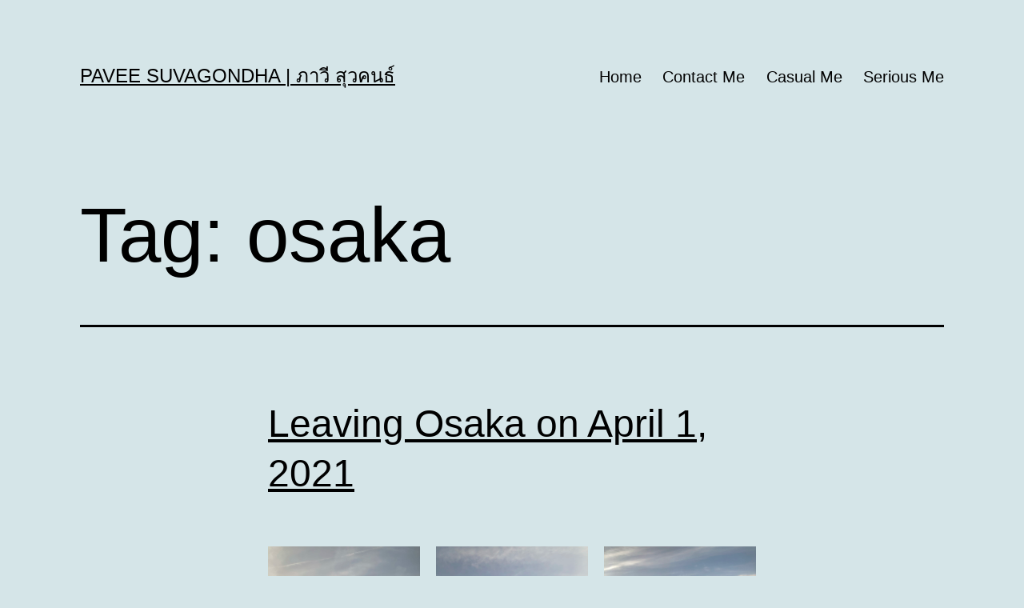

--- FILE ---
content_type: text/html; charset=UTF-8
request_url: http://www.pavee.com/tag/osaka/
body_size: 14281
content:
<!doctype html>
<html lang="en-US" >
<head>
	<meta charset="UTF-8" />
	<meta name="viewport" content="width=device-width, initial-scale=1.0" />
	<title>osaka &#8211; Pavee Suvagondha | ภาวี สุวคนธ์</title>
<meta name='robots' content='max-image-preview:large' />
<link rel='dns-prefetch' href='//www.pavee.com' />
<link rel="alternate" type="application/rss+xml" title="Pavee Suvagondha | ภาวี สุวคนธ์ &raquo; Feed" href="https://www.pavee.com/feed/" />
<link rel="alternate" type="application/rss+xml" title="Pavee Suvagondha | ภาวี สุวคนธ์ &raquo; Comments Feed" href="https://www.pavee.com/comments/feed/" />
<link rel="alternate" type="application/rss+xml" title="Pavee Suvagondha | ภาวี สุวคนธ์ &raquo; osaka Tag Feed" href="https://www.pavee.com/tag/osaka/feed/" />
<style id='wp-img-auto-sizes-contain-inline-css'>
img:is([sizes=auto i],[sizes^="auto," i]){contain-intrinsic-size:3000px 1500px}
/*# sourceURL=wp-img-auto-sizes-contain-inline-css */
</style>
<style id='wp-emoji-styles-inline-css'>

	img.wp-smiley, img.emoji {
		display: inline !important;
		border: none !important;
		box-shadow: none !important;
		height: 1em !important;
		width: 1em !important;
		margin: 0 0.07em !important;
		vertical-align: -0.1em !important;
		background: none !important;
		padding: 0 !important;
	}
/*# sourceURL=wp-emoji-styles-inline-css */
</style>
<style id='wp-block-library-inline-css'>
:root{--wp-block-synced-color:#7a00df;--wp-block-synced-color--rgb:122,0,223;--wp-bound-block-color:var(--wp-block-synced-color);--wp-editor-canvas-background:#ddd;--wp-admin-theme-color:#007cba;--wp-admin-theme-color--rgb:0,124,186;--wp-admin-theme-color-darker-10:#006ba1;--wp-admin-theme-color-darker-10--rgb:0,107,160.5;--wp-admin-theme-color-darker-20:#005a87;--wp-admin-theme-color-darker-20--rgb:0,90,135;--wp-admin-border-width-focus:2px}@media (min-resolution:192dpi){:root{--wp-admin-border-width-focus:1.5px}}.wp-element-button{cursor:pointer}:root .has-very-light-gray-background-color{background-color:#eee}:root .has-very-dark-gray-background-color{background-color:#313131}:root .has-very-light-gray-color{color:#eee}:root .has-very-dark-gray-color{color:#313131}:root .has-vivid-green-cyan-to-vivid-cyan-blue-gradient-background{background:linear-gradient(135deg,#00d084,#0693e3)}:root .has-purple-crush-gradient-background{background:linear-gradient(135deg,#34e2e4,#4721fb 50%,#ab1dfe)}:root .has-hazy-dawn-gradient-background{background:linear-gradient(135deg,#faaca8,#dad0ec)}:root .has-subdued-olive-gradient-background{background:linear-gradient(135deg,#fafae1,#67a671)}:root .has-atomic-cream-gradient-background{background:linear-gradient(135deg,#fdd79a,#004a59)}:root .has-nightshade-gradient-background{background:linear-gradient(135deg,#330968,#31cdcf)}:root .has-midnight-gradient-background{background:linear-gradient(135deg,#020381,#2874fc)}:root{--wp--preset--font-size--normal:16px;--wp--preset--font-size--huge:42px}.has-regular-font-size{font-size:1em}.has-larger-font-size{font-size:2.625em}.has-normal-font-size{font-size:var(--wp--preset--font-size--normal)}.has-huge-font-size{font-size:var(--wp--preset--font-size--huge)}.has-text-align-center{text-align:center}.has-text-align-left{text-align:left}.has-text-align-right{text-align:right}.has-fit-text{white-space:nowrap!important}#end-resizable-editor-section{display:none}.aligncenter{clear:both}.items-justified-left{justify-content:flex-start}.items-justified-center{justify-content:center}.items-justified-right{justify-content:flex-end}.items-justified-space-between{justify-content:space-between}.screen-reader-text{border:0;clip-path:inset(50%);height:1px;margin:-1px;overflow:hidden;padding:0;position:absolute;width:1px;word-wrap:normal!important}.screen-reader-text:focus{background-color:#ddd;clip-path:none;color:#444;display:block;font-size:1em;height:auto;left:5px;line-height:normal;padding:15px 23px 14px;text-decoration:none;top:5px;width:auto;z-index:100000}html :where(.has-border-color){border-style:solid}html :where([style*=border-top-color]){border-top-style:solid}html :where([style*=border-right-color]){border-right-style:solid}html :where([style*=border-bottom-color]){border-bottom-style:solid}html :where([style*=border-left-color]){border-left-style:solid}html :where([style*=border-width]){border-style:solid}html :where([style*=border-top-width]){border-top-style:solid}html :where([style*=border-right-width]){border-right-style:solid}html :where([style*=border-bottom-width]){border-bottom-style:solid}html :where([style*=border-left-width]){border-left-style:solid}html :where(img[class*=wp-image-]){height:auto;max-width:100%}:where(figure){margin:0 0 1em}html :where(.is-position-sticky){--wp-admin--admin-bar--position-offset:var(--wp-admin--admin-bar--height,0px)}@media screen and (max-width:600px){html :where(.is-position-sticky){--wp-admin--admin-bar--position-offset:0px}}

/*# sourceURL=wp-block-library-inline-css */
</style><style id='wp-block-gallery-inline-css'>
.blocks-gallery-grid:not(.has-nested-images),.wp-block-gallery:not(.has-nested-images){display:flex;flex-wrap:wrap;list-style-type:none;margin:0;padding:0}.blocks-gallery-grid:not(.has-nested-images) .blocks-gallery-image,.blocks-gallery-grid:not(.has-nested-images) .blocks-gallery-item,.wp-block-gallery:not(.has-nested-images) .blocks-gallery-image,.wp-block-gallery:not(.has-nested-images) .blocks-gallery-item{display:flex;flex-direction:column;flex-grow:1;justify-content:center;margin:0 1em 1em 0;position:relative;width:calc(50% - 1em)}.blocks-gallery-grid:not(.has-nested-images) .blocks-gallery-image:nth-of-type(2n),.blocks-gallery-grid:not(.has-nested-images) .blocks-gallery-item:nth-of-type(2n),.wp-block-gallery:not(.has-nested-images) .blocks-gallery-image:nth-of-type(2n),.wp-block-gallery:not(.has-nested-images) .blocks-gallery-item:nth-of-type(2n){margin-right:0}.blocks-gallery-grid:not(.has-nested-images) .blocks-gallery-image figure,.blocks-gallery-grid:not(.has-nested-images) .blocks-gallery-item figure,.wp-block-gallery:not(.has-nested-images) .blocks-gallery-image figure,.wp-block-gallery:not(.has-nested-images) .blocks-gallery-item figure{align-items:flex-end;display:flex;height:100%;justify-content:flex-start;margin:0}.blocks-gallery-grid:not(.has-nested-images) .blocks-gallery-image img,.blocks-gallery-grid:not(.has-nested-images) .blocks-gallery-item img,.wp-block-gallery:not(.has-nested-images) .blocks-gallery-image img,.wp-block-gallery:not(.has-nested-images) .blocks-gallery-item img{display:block;height:auto;max-width:100%;width:auto}.blocks-gallery-grid:not(.has-nested-images) .blocks-gallery-image figcaption,.blocks-gallery-grid:not(.has-nested-images) .blocks-gallery-item figcaption,.wp-block-gallery:not(.has-nested-images) .blocks-gallery-image figcaption,.wp-block-gallery:not(.has-nested-images) .blocks-gallery-item figcaption{background:linear-gradient(0deg,#000000b3,#0000004d 70%,#0000);bottom:0;box-sizing:border-box;color:#fff;font-size:.8em;margin:0;max-height:100%;overflow:auto;padding:3em .77em .7em;position:absolute;text-align:center;width:100%;z-index:2}.blocks-gallery-grid:not(.has-nested-images) .blocks-gallery-image figcaption img,.blocks-gallery-grid:not(.has-nested-images) .blocks-gallery-item figcaption img,.wp-block-gallery:not(.has-nested-images) .blocks-gallery-image figcaption img,.wp-block-gallery:not(.has-nested-images) .blocks-gallery-item figcaption img{display:inline}.blocks-gallery-grid:not(.has-nested-images) figcaption,.wp-block-gallery:not(.has-nested-images) figcaption{flex-grow:1}.blocks-gallery-grid:not(.has-nested-images).is-cropped .blocks-gallery-image a,.blocks-gallery-grid:not(.has-nested-images).is-cropped .blocks-gallery-image img,.blocks-gallery-grid:not(.has-nested-images).is-cropped .blocks-gallery-item a,.blocks-gallery-grid:not(.has-nested-images).is-cropped .blocks-gallery-item img,.wp-block-gallery:not(.has-nested-images).is-cropped .blocks-gallery-image a,.wp-block-gallery:not(.has-nested-images).is-cropped .blocks-gallery-image img,.wp-block-gallery:not(.has-nested-images).is-cropped .blocks-gallery-item a,.wp-block-gallery:not(.has-nested-images).is-cropped .blocks-gallery-item img{flex:1;height:100%;object-fit:cover;width:100%}.blocks-gallery-grid:not(.has-nested-images).columns-1 .blocks-gallery-image,.blocks-gallery-grid:not(.has-nested-images).columns-1 .blocks-gallery-item,.wp-block-gallery:not(.has-nested-images).columns-1 .blocks-gallery-image,.wp-block-gallery:not(.has-nested-images).columns-1 .blocks-gallery-item{margin-right:0;width:100%}@media (min-width:600px){.blocks-gallery-grid:not(.has-nested-images).columns-3 .blocks-gallery-image,.blocks-gallery-grid:not(.has-nested-images).columns-3 .blocks-gallery-item,.wp-block-gallery:not(.has-nested-images).columns-3 .blocks-gallery-image,.wp-block-gallery:not(.has-nested-images).columns-3 .blocks-gallery-item{margin-right:1em;width:calc(33.33333% - .66667em)}.blocks-gallery-grid:not(.has-nested-images).columns-4 .blocks-gallery-image,.blocks-gallery-grid:not(.has-nested-images).columns-4 .blocks-gallery-item,.wp-block-gallery:not(.has-nested-images).columns-4 .blocks-gallery-image,.wp-block-gallery:not(.has-nested-images).columns-4 .blocks-gallery-item{margin-right:1em;width:calc(25% - .75em)}.blocks-gallery-grid:not(.has-nested-images).columns-5 .blocks-gallery-image,.blocks-gallery-grid:not(.has-nested-images).columns-5 .blocks-gallery-item,.wp-block-gallery:not(.has-nested-images).columns-5 .blocks-gallery-image,.wp-block-gallery:not(.has-nested-images).columns-5 .blocks-gallery-item{margin-right:1em;width:calc(20% - .8em)}.blocks-gallery-grid:not(.has-nested-images).columns-6 .blocks-gallery-image,.blocks-gallery-grid:not(.has-nested-images).columns-6 .blocks-gallery-item,.wp-block-gallery:not(.has-nested-images).columns-6 .blocks-gallery-image,.wp-block-gallery:not(.has-nested-images).columns-6 .blocks-gallery-item{margin-right:1em;width:calc(16.66667% - .83333em)}.blocks-gallery-grid:not(.has-nested-images).columns-7 .blocks-gallery-image,.blocks-gallery-grid:not(.has-nested-images).columns-7 .blocks-gallery-item,.wp-block-gallery:not(.has-nested-images).columns-7 .blocks-gallery-image,.wp-block-gallery:not(.has-nested-images).columns-7 .blocks-gallery-item{margin-right:1em;width:calc(14.28571% - .85714em)}.blocks-gallery-grid:not(.has-nested-images).columns-8 .blocks-gallery-image,.blocks-gallery-grid:not(.has-nested-images).columns-8 .blocks-gallery-item,.wp-block-gallery:not(.has-nested-images).columns-8 .blocks-gallery-image,.wp-block-gallery:not(.has-nested-images).columns-8 .blocks-gallery-item{margin-right:1em;width:calc(12.5% - .875em)}.blocks-gallery-grid:not(.has-nested-images).columns-1 .blocks-gallery-image:nth-of-type(1n),.blocks-gallery-grid:not(.has-nested-images).columns-1 .blocks-gallery-item:nth-of-type(1n),.blocks-gallery-grid:not(.has-nested-images).columns-2 .blocks-gallery-image:nth-of-type(2n),.blocks-gallery-grid:not(.has-nested-images).columns-2 .blocks-gallery-item:nth-of-type(2n),.blocks-gallery-grid:not(.has-nested-images).columns-3 .blocks-gallery-image:nth-of-type(3n),.blocks-gallery-grid:not(.has-nested-images).columns-3 .blocks-gallery-item:nth-of-type(3n),.blocks-gallery-grid:not(.has-nested-images).columns-4 .blocks-gallery-image:nth-of-type(4n),.blocks-gallery-grid:not(.has-nested-images).columns-4 .blocks-gallery-item:nth-of-type(4n),.blocks-gallery-grid:not(.has-nested-images).columns-5 .blocks-gallery-image:nth-of-type(5n),.blocks-gallery-grid:not(.has-nested-images).columns-5 .blocks-gallery-item:nth-of-type(5n),.blocks-gallery-grid:not(.has-nested-images).columns-6 .blocks-gallery-image:nth-of-type(6n),.blocks-gallery-grid:not(.has-nested-images).columns-6 .blocks-gallery-item:nth-of-type(6n),.blocks-gallery-grid:not(.has-nested-images).columns-7 .blocks-gallery-image:nth-of-type(7n),.blocks-gallery-grid:not(.has-nested-images).columns-7 .blocks-gallery-item:nth-of-type(7n),.blocks-gallery-grid:not(.has-nested-images).columns-8 .blocks-gallery-image:nth-of-type(8n),.blocks-gallery-grid:not(.has-nested-images).columns-8 .blocks-gallery-item:nth-of-type(8n),.wp-block-gallery:not(.has-nested-images).columns-1 .blocks-gallery-image:nth-of-type(1n),.wp-block-gallery:not(.has-nested-images).columns-1 .blocks-gallery-item:nth-of-type(1n),.wp-block-gallery:not(.has-nested-images).columns-2 .blocks-gallery-image:nth-of-type(2n),.wp-block-gallery:not(.has-nested-images).columns-2 .blocks-gallery-item:nth-of-type(2n),.wp-block-gallery:not(.has-nested-images).columns-3 .blocks-gallery-image:nth-of-type(3n),.wp-block-gallery:not(.has-nested-images).columns-3 .blocks-gallery-item:nth-of-type(3n),.wp-block-gallery:not(.has-nested-images).columns-4 .blocks-gallery-image:nth-of-type(4n),.wp-block-gallery:not(.has-nested-images).columns-4 .blocks-gallery-item:nth-of-type(4n),.wp-block-gallery:not(.has-nested-images).columns-5 .blocks-gallery-image:nth-of-type(5n),.wp-block-gallery:not(.has-nested-images).columns-5 .blocks-gallery-item:nth-of-type(5n),.wp-block-gallery:not(.has-nested-images).columns-6 .blocks-gallery-image:nth-of-type(6n),.wp-block-gallery:not(.has-nested-images).columns-6 .blocks-gallery-item:nth-of-type(6n),.wp-block-gallery:not(.has-nested-images).columns-7 .blocks-gallery-image:nth-of-type(7n),.wp-block-gallery:not(.has-nested-images).columns-7 .blocks-gallery-item:nth-of-type(7n),.wp-block-gallery:not(.has-nested-images).columns-8 .blocks-gallery-image:nth-of-type(8n),.wp-block-gallery:not(.has-nested-images).columns-8 .blocks-gallery-item:nth-of-type(8n){margin-right:0}}.blocks-gallery-grid:not(.has-nested-images) .blocks-gallery-image:last-child,.blocks-gallery-grid:not(.has-nested-images) .blocks-gallery-item:last-child,.wp-block-gallery:not(.has-nested-images) .blocks-gallery-image:last-child,.wp-block-gallery:not(.has-nested-images) .blocks-gallery-item:last-child{margin-right:0}.blocks-gallery-grid:not(.has-nested-images).alignleft,.blocks-gallery-grid:not(.has-nested-images).alignright,.wp-block-gallery:not(.has-nested-images).alignleft,.wp-block-gallery:not(.has-nested-images).alignright{max-width:420px;width:100%}.blocks-gallery-grid:not(.has-nested-images).aligncenter .blocks-gallery-item figure,.wp-block-gallery:not(.has-nested-images).aligncenter .blocks-gallery-item figure{justify-content:center}.wp-block-gallery:not(.is-cropped) .blocks-gallery-item{align-self:flex-start}figure.wp-block-gallery.has-nested-images{align-items:normal}.wp-block-gallery.has-nested-images figure.wp-block-image:not(#individual-image){margin:0;width:calc(50% - var(--wp--style--unstable-gallery-gap, 16px)/2)}.wp-block-gallery.has-nested-images figure.wp-block-image{box-sizing:border-box;display:flex;flex-direction:column;flex-grow:1;justify-content:center;max-width:100%;position:relative}.wp-block-gallery.has-nested-images figure.wp-block-image>a,.wp-block-gallery.has-nested-images figure.wp-block-image>div{flex-direction:column;flex-grow:1;margin:0}.wp-block-gallery.has-nested-images figure.wp-block-image img{display:block;height:auto;max-width:100%!important;width:auto}.wp-block-gallery.has-nested-images figure.wp-block-image figcaption,.wp-block-gallery.has-nested-images figure.wp-block-image:has(figcaption):before{bottom:0;left:0;max-height:100%;position:absolute;right:0}.wp-block-gallery.has-nested-images figure.wp-block-image:has(figcaption):before{backdrop-filter:blur(3px);content:"";height:100%;-webkit-mask-image:linear-gradient(0deg,#000 20%,#0000);mask-image:linear-gradient(0deg,#000 20%,#0000);max-height:40%;pointer-events:none}.wp-block-gallery.has-nested-images figure.wp-block-image figcaption{box-sizing:border-box;color:#fff;font-size:13px;margin:0;overflow:auto;padding:1em;text-align:center;text-shadow:0 0 1.5px #000}.wp-block-gallery.has-nested-images figure.wp-block-image figcaption::-webkit-scrollbar{height:12px;width:12px}.wp-block-gallery.has-nested-images figure.wp-block-image figcaption::-webkit-scrollbar-track{background-color:initial}.wp-block-gallery.has-nested-images figure.wp-block-image figcaption::-webkit-scrollbar-thumb{background-clip:padding-box;background-color:initial;border:3px solid #0000;border-radius:8px}.wp-block-gallery.has-nested-images figure.wp-block-image figcaption:focus-within::-webkit-scrollbar-thumb,.wp-block-gallery.has-nested-images figure.wp-block-image figcaption:focus::-webkit-scrollbar-thumb,.wp-block-gallery.has-nested-images figure.wp-block-image figcaption:hover::-webkit-scrollbar-thumb{background-color:#fffc}.wp-block-gallery.has-nested-images figure.wp-block-image figcaption{scrollbar-color:#0000 #0000;scrollbar-gutter:stable both-edges;scrollbar-width:thin}.wp-block-gallery.has-nested-images figure.wp-block-image figcaption:focus,.wp-block-gallery.has-nested-images figure.wp-block-image figcaption:focus-within,.wp-block-gallery.has-nested-images figure.wp-block-image figcaption:hover{scrollbar-color:#fffc #0000}.wp-block-gallery.has-nested-images figure.wp-block-image figcaption{will-change:transform}@media (hover:none){.wp-block-gallery.has-nested-images figure.wp-block-image figcaption{scrollbar-color:#fffc #0000}}.wp-block-gallery.has-nested-images figure.wp-block-image figcaption{background:linear-gradient(0deg,#0006,#0000)}.wp-block-gallery.has-nested-images figure.wp-block-image figcaption img{display:inline}.wp-block-gallery.has-nested-images figure.wp-block-image figcaption a{color:inherit}.wp-block-gallery.has-nested-images figure.wp-block-image.has-custom-border img{box-sizing:border-box}.wp-block-gallery.has-nested-images figure.wp-block-image.has-custom-border>a,.wp-block-gallery.has-nested-images figure.wp-block-image.has-custom-border>div,.wp-block-gallery.has-nested-images figure.wp-block-image.is-style-rounded>a,.wp-block-gallery.has-nested-images figure.wp-block-image.is-style-rounded>div{flex:1 1 auto}.wp-block-gallery.has-nested-images figure.wp-block-image.has-custom-border figcaption,.wp-block-gallery.has-nested-images figure.wp-block-image.is-style-rounded figcaption{background:none;color:inherit;flex:initial;margin:0;padding:10px 10px 9px;position:relative;text-shadow:none}.wp-block-gallery.has-nested-images figure.wp-block-image.has-custom-border:before,.wp-block-gallery.has-nested-images figure.wp-block-image.is-style-rounded:before{content:none}.wp-block-gallery.has-nested-images figcaption{flex-basis:100%;flex-grow:1;text-align:center}.wp-block-gallery.has-nested-images:not(.is-cropped) figure.wp-block-image:not(#individual-image){margin-bottom:auto;margin-top:0}.wp-block-gallery.has-nested-images.is-cropped figure.wp-block-image:not(#individual-image){align-self:inherit}.wp-block-gallery.has-nested-images.is-cropped figure.wp-block-image:not(#individual-image)>a,.wp-block-gallery.has-nested-images.is-cropped figure.wp-block-image:not(#individual-image)>div:not(.components-drop-zone){display:flex}.wp-block-gallery.has-nested-images.is-cropped figure.wp-block-image:not(#individual-image) a,.wp-block-gallery.has-nested-images.is-cropped figure.wp-block-image:not(#individual-image) img{flex:1 0 0%;height:100%;object-fit:cover;width:100%}.wp-block-gallery.has-nested-images.columns-1 figure.wp-block-image:not(#individual-image){width:100%}@media (min-width:600px){.wp-block-gallery.has-nested-images.columns-3 figure.wp-block-image:not(#individual-image){width:calc(33.33333% - var(--wp--style--unstable-gallery-gap, 16px)*.66667)}.wp-block-gallery.has-nested-images.columns-4 figure.wp-block-image:not(#individual-image){width:calc(25% - var(--wp--style--unstable-gallery-gap, 16px)*.75)}.wp-block-gallery.has-nested-images.columns-5 figure.wp-block-image:not(#individual-image){width:calc(20% - var(--wp--style--unstable-gallery-gap, 16px)*.8)}.wp-block-gallery.has-nested-images.columns-6 figure.wp-block-image:not(#individual-image){width:calc(16.66667% - var(--wp--style--unstable-gallery-gap, 16px)*.83333)}.wp-block-gallery.has-nested-images.columns-7 figure.wp-block-image:not(#individual-image){width:calc(14.28571% - var(--wp--style--unstable-gallery-gap, 16px)*.85714)}.wp-block-gallery.has-nested-images.columns-8 figure.wp-block-image:not(#individual-image){width:calc(12.5% - var(--wp--style--unstable-gallery-gap, 16px)*.875)}.wp-block-gallery.has-nested-images.columns-default figure.wp-block-image:not(#individual-image){width:calc(33.33% - var(--wp--style--unstable-gallery-gap, 16px)*.66667)}.wp-block-gallery.has-nested-images.columns-default figure.wp-block-image:not(#individual-image):first-child:nth-last-child(2),.wp-block-gallery.has-nested-images.columns-default figure.wp-block-image:not(#individual-image):first-child:nth-last-child(2)~figure.wp-block-image:not(#individual-image){width:calc(50% - var(--wp--style--unstable-gallery-gap, 16px)*.5)}.wp-block-gallery.has-nested-images.columns-default figure.wp-block-image:not(#individual-image):first-child:last-child{width:100%}}.wp-block-gallery.has-nested-images.alignleft,.wp-block-gallery.has-nested-images.alignright{max-width:420px;width:100%}.wp-block-gallery.has-nested-images.aligncenter{justify-content:center}
/*# sourceURL=http://www.pavee.com/wp/wp-includes/blocks/gallery/style.min.css */
</style>
<style id='wp-block-gallery-theme-inline-css'>
.blocks-gallery-caption{color:#555;font-size:13px;text-align:center}.is-dark-theme .blocks-gallery-caption{color:#ffffffa6}
/*# sourceURL=http://www.pavee.com/wp/wp-includes/blocks/gallery/theme.min.css */
</style>
<style id='wp-block-paragraph-inline-css'>
.is-small-text{font-size:.875em}.is-regular-text{font-size:1em}.is-large-text{font-size:2.25em}.is-larger-text{font-size:3em}.has-drop-cap:not(:focus):first-letter{float:left;font-size:8.4em;font-style:normal;font-weight:100;line-height:.68;margin:.05em .1em 0 0;text-transform:uppercase}body.rtl .has-drop-cap:not(:focus):first-letter{float:none;margin-left:.1em}p.has-drop-cap.has-background{overflow:hidden}:root :where(p.has-background){padding:1.25em 2.375em}:where(p.has-text-color:not(.has-link-color)) a{color:inherit}p.has-text-align-left[style*="writing-mode:vertical-lr"],p.has-text-align-right[style*="writing-mode:vertical-rl"]{rotate:180deg}
/*# sourceURL=http://www.pavee.com/wp/wp-includes/blocks/paragraph/style.min.css */
</style>
<style id='global-styles-inline-css'>
:root{--wp--preset--aspect-ratio--square: 1;--wp--preset--aspect-ratio--4-3: 4/3;--wp--preset--aspect-ratio--3-4: 3/4;--wp--preset--aspect-ratio--3-2: 3/2;--wp--preset--aspect-ratio--2-3: 2/3;--wp--preset--aspect-ratio--16-9: 16/9;--wp--preset--aspect-ratio--9-16: 9/16;--wp--preset--color--black: #000000;--wp--preset--color--cyan-bluish-gray: #abb8c3;--wp--preset--color--white: #FFFFFF;--wp--preset--color--pale-pink: #f78da7;--wp--preset--color--vivid-red: #cf2e2e;--wp--preset--color--luminous-vivid-orange: #ff6900;--wp--preset--color--luminous-vivid-amber: #fcb900;--wp--preset--color--light-green-cyan: #7bdcb5;--wp--preset--color--vivid-green-cyan: #00d084;--wp--preset--color--pale-cyan-blue: #8ed1fc;--wp--preset--color--vivid-cyan-blue: #0693e3;--wp--preset--color--vivid-purple: #9b51e0;--wp--preset--color--dark-gray: #28303D;--wp--preset--color--gray: #39414D;--wp--preset--color--green: #D1E4DD;--wp--preset--color--blue: #D1DFE4;--wp--preset--color--purple: #D1D1E4;--wp--preset--color--red: #E4D1D1;--wp--preset--color--orange: #E4DAD1;--wp--preset--color--yellow: #EEEADD;--wp--preset--gradient--vivid-cyan-blue-to-vivid-purple: linear-gradient(135deg,rgb(6,147,227) 0%,rgb(155,81,224) 100%);--wp--preset--gradient--light-green-cyan-to-vivid-green-cyan: linear-gradient(135deg,rgb(122,220,180) 0%,rgb(0,208,130) 100%);--wp--preset--gradient--luminous-vivid-amber-to-luminous-vivid-orange: linear-gradient(135deg,rgb(252,185,0) 0%,rgb(255,105,0) 100%);--wp--preset--gradient--luminous-vivid-orange-to-vivid-red: linear-gradient(135deg,rgb(255,105,0) 0%,rgb(207,46,46) 100%);--wp--preset--gradient--very-light-gray-to-cyan-bluish-gray: linear-gradient(135deg,rgb(238,238,238) 0%,rgb(169,184,195) 100%);--wp--preset--gradient--cool-to-warm-spectrum: linear-gradient(135deg,rgb(74,234,220) 0%,rgb(151,120,209) 20%,rgb(207,42,186) 40%,rgb(238,44,130) 60%,rgb(251,105,98) 80%,rgb(254,248,76) 100%);--wp--preset--gradient--blush-light-purple: linear-gradient(135deg,rgb(255,206,236) 0%,rgb(152,150,240) 100%);--wp--preset--gradient--blush-bordeaux: linear-gradient(135deg,rgb(254,205,165) 0%,rgb(254,45,45) 50%,rgb(107,0,62) 100%);--wp--preset--gradient--luminous-dusk: linear-gradient(135deg,rgb(255,203,112) 0%,rgb(199,81,192) 50%,rgb(65,88,208) 100%);--wp--preset--gradient--pale-ocean: linear-gradient(135deg,rgb(255,245,203) 0%,rgb(182,227,212) 50%,rgb(51,167,181) 100%);--wp--preset--gradient--electric-grass: linear-gradient(135deg,rgb(202,248,128) 0%,rgb(113,206,126) 100%);--wp--preset--gradient--midnight: linear-gradient(135deg,rgb(2,3,129) 0%,rgb(40,116,252) 100%);--wp--preset--gradient--purple-to-yellow: linear-gradient(160deg, #D1D1E4 0%, #EEEADD 100%);--wp--preset--gradient--yellow-to-purple: linear-gradient(160deg, #EEEADD 0%, #D1D1E4 100%);--wp--preset--gradient--green-to-yellow: linear-gradient(160deg, #D1E4DD 0%, #EEEADD 100%);--wp--preset--gradient--yellow-to-green: linear-gradient(160deg, #EEEADD 0%, #D1E4DD 100%);--wp--preset--gradient--red-to-yellow: linear-gradient(160deg, #E4D1D1 0%, #EEEADD 100%);--wp--preset--gradient--yellow-to-red: linear-gradient(160deg, #EEEADD 0%, #E4D1D1 100%);--wp--preset--gradient--purple-to-red: linear-gradient(160deg, #D1D1E4 0%, #E4D1D1 100%);--wp--preset--gradient--red-to-purple: linear-gradient(160deg, #E4D1D1 0%, #D1D1E4 100%);--wp--preset--font-size--small: 18px;--wp--preset--font-size--medium: 20px;--wp--preset--font-size--large: 24px;--wp--preset--font-size--x-large: 42px;--wp--preset--font-size--extra-small: 16px;--wp--preset--font-size--normal: 20px;--wp--preset--font-size--extra-large: 40px;--wp--preset--font-size--huge: 96px;--wp--preset--font-size--gigantic: 144px;--wp--preset--spacing--20: 0.44rem;--wp--preset--spacing--30: 0.67rem;--wp--preset--spacing--40: 1rem;--wp--preset--spacing--50: 1.5rem;--wp--preset--spacing--60: 2.25rem;--wp--preset--spacing--70: 3.38rem;--wp--preset--spacing--80: 5.06rem;--wp--preset--shadow--natural: 6px 6px 9px rgba(0, 0, 0, 0.2);--wp--preset--shadow--deep: 12px 12px 50px rgba(0, 0, 0, 0.4);--wp--preset--shadow--sharp: 6px 6px 0px rgba(0, 0, 0, 0.2);--wp--preset--shadow--outlined: 6px 6px 0px -3px rgb(255, 255, 255), 6px 6px rgb(0, 0, 0);--wp--preset--shadow--crisp: 6px 6px 0px rgb(0, 0, 0);}:where(.is-layout-flex){gap: 0.5em;}:where(.is-layout-grid){gap: 0.5em;}body .is-layout-flex{display: flex;}.is-layout-flex{flex-wrap: wrap;align-items: center;}.is-layout-flex > :is(*, div){margin: 0;}body .is-layout-grid{display: grid;}.is-layout-grid > :is(*, div){margin: 0;}:where(.wp-block-columns.is-layout-flex){gap: 2em;}:where(.wp-block-columns.is-layout-grid){gap: 2em;}:where(.wp-block-post-template.is-layout-flex){gap: 1.25em;}:where(.wp-block-post-template.is-layout-grid){gap: 1.25em;}.has-black-color{color: var(--wp--preset--color--black) !important;}.has-cyan-bluish-gray-color{color: var(--wp--preset--color--cyan-bluish-gray) !important;}.has-white-color{color: var(--wp--preset--color--white) !important;}.has-pale-pink-color{color: var(--wp--preset--color--pale-pink) !important;}.has-vivid-red-color{color: var(--wp--preset--color--vivid-red) !important;}.has-luminous-vivid-orange-color{color: var(--wp--preset--color--luminous-vivid-orange) !important;}.has-luminous-vivid-amber-color{color: var(--wp--preset--color--luminous-vivid-amber) !important;}.has-light-green-cyan-color{color: var(--wp--preset--color--light-green-cyan) !important;}.has-vivid-green-cyan-color{color: var(--wp--preset--color--vivid-green-cyan) !important;}.has-pale-cyan-blue-color{color: var(--wp--preset--color--pale-cyan-blue) !important;}.has-vivid-cyan-blue-color{color: var(--wp--preset--color--vivid-cyan-blue) !important;}.has-vivid-purple-color{color: var(--wp--preset--color--vivid-purple) !important;}.has-black-background-color{background-color: var(--wp--preset--color--black) !important;}.has-cyan-bluish-gray-background-color{background-color: var(--wp--preset--color--cyan-bluish-gray) !important;}.has-white-background-color{background-color: var(--wp--preset--color--white) !important;}.has-pale-pink-background-color{background-color: var(--wp--preset--color--pale-pink) !important;}.has-vivid-red-background-color{background-color: var(--wp--preset--color--vivid-red) !important;}.has-luminous-vivid-orange-background-color{background-color: var(--wp--preset--color--luminous-vivid-orange) !important;}.has-luminous-vivid-amber-background-color{background-color: var(--wp--preset--color--luminous-vivid-amber) !important;}.has-light-green-cyan-background-color{background-color: var(--wp--preset--color--light-green-cyan) !important;}.has-vivid-green-cyan-background-color{background-color: var(--wp--preset--color--vivid-green-cyan) !important;}.has-pale-cyan-blue-background-color{background-color: var(--wp--preset--color--pale-cyan-blue) !important;}.has-vivid-cyan-blue-background-color{background-color: var(--wp--preset--color--vivid-cyan-blue) !important;}.has-vivid-purple-background-color{background-color: var(--wp--preset--color--vivid-purple) !important;}.has-black-border-color{border-color: var(--wp--preset--color--black) !important;}.has-cyan-bluish-gray-border-color{border-color: var(--wp--preset--color--cyan-bluish-gray) !important;}.has-white-border-color{border-color: var(--wp--preset--color--white) !important;}.has-pale-pink-border-color{border-color: var(--wp--preset--color--pale-pink) !important;}.has-vivid-red-border-color{border-color: var(--wp--preset--color--vivid-red) !important;}.has-luminous-vivid-orange-border-color{border-color: var(--wp--preset--color--luminous-vivid-orange) !important;}.has-luminous-vivid-amber-border-color{border-color: var(--wp--preset--color--luminous-vivid-amber) !important;}.has-light-green-cyan-border-color{border-color: var(--wp--preset--color--light-green-cyan) !important;}.has-vivid-green-cyan-border-color{border-color: var(--wp--preset--color--vivid-green-cyan) !important;}.has-pale-cyan-blue-border-color{border-color: var(--wp--preset--color--pale-cyan-blue) !important;}.has-vivid-cyan-blue-border-color{border-color: var(--wp--preset--color--vivid-cyan-blue) !important;}.has-vivid-purple-border-color{border-color: var(--wp--preset--color--vivid-purple) !important;}.has-vivid-cyan-blue-to-vivid-purple-gradient-background{background: var(--wp--preset--gradient--vivid-cyan-blue-to-vivid-purple) !important;}.has-light-green-cyan-to-vivid-green-cyan-gradient-background{background: var(--wp--preset--gradient--light-green-cyan-to-vivid-green-cyan) !important;}.has-luminous-vivid-amber-to-luminous-vivid-orange-gradient-background{background: var(--wp--preset--gradient--luminous-vivid-amber-to-luminous-vivid-orange) !important;}.has-luminous-vivid-orange-to-vivid-red-gradient-background{background: var(--wp--preset--gradient--luminous-vivid-orange-to-vivid-red) !important;}.has-very-light-gray-to-cyan-bluish-gray-gradient-background{background: var(--wp--preset--gradient--very-light-gray-to-cyan-bluish-gray) !important;}.has-cool-to-warm-spectrum-gradient-background{background: var(--wp--preset--gradient--cool-to-warm-spectrum) !important;}.has-blush-light-purple-gradient-background{background: var(--wp--preset--gradient--blush-light-purple) !important;}.has-blush-bordeaux-gradient-background{background: var(--wp--preset--gradient--blush-bordeaux) !important;}.has-luminous-dusk-gradient-background{background: var(--wp--preset--gradient--luminous-dusk) !important;}.has-pale-ocean-gradient-background{background: var(--wp--preset--gradient--pale-ocean) !important;}.has-electric-grass-gradient-background{background: var(--wp--preset--gradient--electric-grass) !important;}.has-midnight-gradient-background{background: var(--wp--preset--gradient--midnight) !important;}.has-small-font-size{font-size: var(--wp--preset--font-size--small) !important;}.has-medium-font-size{font-size: var(--wp--preset--font-size--medium) !important;}.has-large-font-size{font-size: var(--wp--preset--font-size--large) !important;}.has-x-large-font-size{font-size: var(--wp--preset--font-size--x-large) !important;}
/*# sourceURL=global-styles-inline-css */
</style>
<style id='core-block-supports-inline-css'>
.wp-block-gallery.wp-block-gallery-1{--wp--style--unstable-gallery-gap:var( --wp--style--gallery-gap-default, var( --gallery-block--gutter-size, var( --wp--style--block-gap, 0.5em ) ) );gap:var( --wp--style--gallery-gap-default, var( --gallery-block--gutter-size, var( --wp--style--block-gap, 0.5em ) ) );}.wp-block-gallery.wp-block-gallery-2{--wp--style--unstable-gallery-gap:var( --wp--style--gallery-gap-default, var( --gallery-block--gutter-size, var( --wp--style--block-gap, 0.5em ) ) );gap:var( --wp--style--gallery-gap-default, var( --gallery-block--gutter-size, var( --wp--style--block-gap, 0.5em ) ) );}.wp-block-gallery.wp-block-gallery-3{--wp--style--unstable-gallery-gap:var( --wp--style--gallery-gap-default, var( --gallery-block--gutter-size, var( --wp--style--block-gap, 0.5em ) ) );gap:var( --wp--style--gallery-gap-default, var( --gallery-block--gutter-size, var( --wp--style--block-gap, 0.5em ) ) );}
/*# sourceURL=core-block-supports-inline-css */
</style>

<style id='classic-theme-styles-inline-css'>
/*! This file is auto-generated */
.wp-block-button__link{color:#fff;background-color:#32373c;border-radius:9999px;box-shadow:none;text-decoration:none;padding:calc(.667em + 2px) calc(1.333em + 2px);font-size:1.125em}.wp-block-file__button{background:#32373c;color:#fff;text-decoration:none}
/*# sourceURL=/wp-includes/css/classic-themes.min.css */
</style>
<link rel='stylesheet' id='twenty-twenty-one-custom-color-overrides-css' href='http://www.pavee.com/wp/wp-content/themes/twentytwentyone/assets/css/custom-color-overrides.css?ver=2.7' media='all' />
<style id='twenty-twenty-one-custom-color-overrides-inline-css'>
:root .editor-styles-wrapper{--global--color-background: #d5e5e8;--global--color-primary: #000;--global--color-secondary: #000;--button--color-background: #000;--button--color-text-hover: #000;}
/*# sourceURL=twenty-twenty-one-custom-color-overrides-inline-css */
</style>
<link rel='stylesheet' id='twenty-twenty-one-style-css' href='http://www.pavee.com/wp/wp-content/themes/twentytwentyone/style.css?ver=2.7' media='all' />
<style id='twenty-twenty-one-style-inline-css'>
:root{--global--color-background: #d5e5e8;--global--color-primary: #000;--global--color-secondary: #000;--button--color-background: #000;--button--color-text-hover: #000;}
/*# sourceURL=twenty-twenty-one-style-inline-css */
</style>
<link rel='stylesheet' id='twenty-twenty-one-print-style-css' href='http://www.pavee.com/wp/wp-content/themes/twentytwentyone/assets/css/print.css?ver=2.7' media='print' />
<script id="twenty-twenty-one-ie11-polyfills-js-after">
( Element.prototype.matches && Element.prototype.closest && window.NodeList && NodeList.prototype.forEach ) || document.write( '<script src="http://www.pavee.com/wp/wp-content/themes/twentytwentyone/assets/js/polyfills.js?ver=2.7"></scr' + 'ipt>' );
//# sourceURL=twenty-twenty-one-ie11-polyfills-js-after
</script>
<script src="http://www.pavee.com/wp/wp-content/themes/twentytwentyone/assets/js/primary-navigation.js?ver=2.7" id="twenty-twenty-one-primary-navigation-script-js" defer data-wp-strategy="defer"></script>
<link rel="https://api.w.org/" href="https://www.pavee.com/wp-json/" /><link rel="alternate" title="JSON" type="application/json" href="https://www.pavee.com/wp-json/wp/v2/tags/26" /><link rel="EditURI" type="application/rsd+xml" title="RSD" href="http://www.pavee.com/wp/xmlrpc.php?rsd" />
<meta name="generator" content="WordPress 6.9" />
<style id="custom-background-css">
body.custom-background { background-color: #d5e5e8; }
</style>
	<link rel="icon" href="http://www.pavee.com/wp/wp-content/uploads/2020/08/image-150x150.jpg" sizes="32x32" />
<link rel="icon" href="http://www.pavee.com/wp/wp-content/uploads/2020/08/image-680x680.jpg" sizes="192x192" />
<link rel="apple-touch-icon" href="http://www.pavee.com/wp/wp-content/uploads/2020/08/image-680x680.jpg" />
<meta name="msapplication-TileImage" content="http://www.pavee.com/wp/wp-content/uploads/2020/08/image-680x680.jpg" />
</head>

<body class="archive tag tag-osaka tag-26 custom-background wp-embed-responsive wp-theme-twentytwentyone is-light-theme has-background-white no-js hfeed has-main-navigation">
<div id="page" class="site">
	<a class="skip-link screen-reader-text" href="#content">
		Skip to content	</a>

	
<header id="masthead" class="site-header has-title-and-tagline has-menu">

	

<div class="site-branding">

	
						<p class="site-title"><a href="https://www.pavee.com/" rel="home">Pavee Suvagondha | ภาวี สุวคนธ์</a></p>
			
	</div><!-- .site-branding -->
	
	<nav id="site-navigation" class="primary-navigation" aria-label="Primary menu">
		<div class="menu-button-container">
			<button id="primary-mobile-menu" class="button" aria-controls="primary-menu-list" aria-expanded="false">
				<span class="dropdown-icon open">Menu					<svg class="svg-icon" width="24" height="24" aria-hidden="true" role="img" focusable="false" viewBox="0 0 24 24" fill="none" xmlns="http://www.w3.org/2000/svg"><path fill-rule="evenodd" clip-rule="evenodd" d="M4.5 6H19.5V7.5H4.5V6ZM4.5 12H19.5V13.5H4.5V12ZM19.5 18H4.5V19.5H19.5V18Z" fill="currentColor"/></svg>				</span>
				<span class="dropdown-icon close">Close					<svg class="svg-icon" width="24" height="24" aria-hidden="true" role="img" focusable="false" viewBox="0 0 24 24" fill="none" xmlns="http://www.w3.org/2000/svg"><path fill-rule="evenodd" clip-rule="evenodd" d="M12 10.9394L5.53033 4.46973L4.46967 5.53039L10.9393 12.0001L4.46967 18.4697L5.53033 19.5304L12 13.0607L18.4697 19.5304L19.5303 18.4697L13.0607 12.0001L19.5303 5.53039L18.4697 4.46973L12 10.9394Z" fill="currentColor"/></svg>				</span>
			</button><!-- #primary-mobile-menu -->
		</div><!-- .menu-button-container -->
		<div class="primary-menu-container"><ul id="primary-menu-list" class="menu-wrapper"><li id="menu-item-3773" class="menu-item menu-item-type-custom menu-item-object-custom menu-item-3773"><a href="http://www.pavee.com">Home</a></li>
<li id="menu-item-307" class="menu-item menu-item-type-post_type menu-item-object-page menu-item-307"><a href="https://www.pavee.com/contact-me/">Contact Me</a></li>
<li id="menu-item-308" class="menu-item menu-item-type-post_type menu-item-object-page menu-item-308"><a href="https://www.pavee.com/casual-me/">Casual Me</a></li>
<li id="menu-item-309" class="menu-item menu-item-type-post_type menu-item-object-page menu-item-309"><a href="https://www.pavee.com/about/">Serious Me</a></li>
</ul></div>	</nav><!-- #site-navigation -->
	
</header><!-- #masthead -->

	<div id="content" class="site-content">
		<div id="primary" class="content-area">
			<main id="main" class="site-main">


	<header class="page-header alignwide">
		<h1 class="page-title">Tag: <span>osaka</span></h1>			</header><!-- .page-header -->

					
<article id="post-3636" class="post-3636 post type-post status-publish format-gallery hentry category-photograph category-travel category-updates tag-osaka tag-travel tag-updates-2 post_format-post-format-gallery entry">

	
<header class="entry-header">
	<h2 class="entry-title default-max-width"><a href="https://www.pavee.com/2021/04/leaving-osaka-on-april-1-2021/">Leaving Osaka on April 1, 2021</a></h2></header><!-- .entry-header -->

	<div class="entry-content">
		<figure class="wp-block-gallery columns-3 is-cropped wp-block-gallery-1 is-layout-flex wp-block-gallery-is-layout-flex">
<ul class="blocks-gallery-grid">
<li class="blocks-gallery-item">
<figure><img fetchpriority="high" decoding="async" width="1920" height="2560" src="http://www.pavee.com/wp/wp-content/uploads/2021/04/img_2204-scaled.jpg" data-id="3633" class="wp-image-3633" srcset="http://www.pavee.com/wp/wp-content/uploads/2021/04/img_2204-scaled.jpg 1920w, http://www.pavee.com/wp/wp-content/uploads/2021/04/img_2204-510x680.jpg 510w, http://www.pavee.com/wp/wp-content/uploads/2021/04/img_2204-768x1024.jpg 768w, http://www.pavee.com/wp/wp-content/uploads/2021/04/img_2204-1152x1536.jpg 1152w, http://www.pavee.com/wp/wp-content/uploads/2021/04/img_2204-1536x2048.jpg 1536w" sizes="(max-width: 1920px) 100vw, 1920px" /></figure>
</li>
<li class="blocks-gallery-item">
<figure><img decoding="async" width="1920" height="2560" src="http://www.pavee.com/wp/wp-content/uploads/2021/04/img_2206-scaled.jpg" data-id="3634" class="wp-image-3634" srcset="http://www.pavee.com/wp/wp-content/uploads/2021/04/img_2206-scaled.jpg 1920w, http://www.pavee.com/wp/wp-content/uploads/2021/04/img_2206-510x680.jpg 510w, http://www.pavee.com/wp/wp-content/uploads/2021/04/img_2206-768x1024.jpg 768w, http://www.pavee.com/wp/wp-content/uploads/2021/04/img_2206-1152x1536.jpg 1152w, http://www.pavee.com/wp/wp-content/uploads/2021/04/img_2206-1536x2048.jpg 1536w" sizes="(max-width: 1920px) 100vw, 1920px" /></figure>
</li>
<li class="blocks-gallery-item">
<figure><img decoding="async" width="1920" height="2560" src="http://www.pavee.com/wp/wp-content/uploads/2021/04/img_2208-scaled.jpg" data-id="3635" class="wp-image-3635" srcset="http://www.pavee.com/wp/wp-content/uploads/2021/04/img_2208-scaled.jpg 1920w, http://www.pavee.com/wp/wp-content/uploads/2021/04/img_2208-510x680.jpg 510w, http://www.pavee.com/wp/wp-content/uploads/2021/04/img_2208-768x1024.jpg 768w, http://www.pavee.com/wp/wp-content/uploads/2021/04/img_2208-1152x1536.jpg 1152w, http://www.pavee.com/wp/wp-content/uploads/2021/04/img_2208-1536x2048.jpg 1536w" sizes="(max-width: 1920px) 100vw, 1920px" /></figure>
</li>
</ul>
</figure>
<p>Got up early to catch first flight out from Itami Airport to Haneda Airport at 07:10 AM. Goodbye Osaka. Leaving Haneda to JFK at 11:00 AM. The flight from Osaka was almost full while the flight from Haneda was quite empty.</p>
	</div><!-- .entry-content -->

	<footer class="entry-footer default-max-width">
		<span class="posted-on">Published <time class="entry-date published updated" datetime="2021-04-04T17:22:26-04:00">April 4, 2021</time></span><div class="post-taxonomies"><span class="cat-links">Categorized as <a href="https://www.pavee.com/category/photograph/" rel="category tag">photograph</a>, <a href="https://www.pavee.com/category/travel/" rel="category tag">travel</a>, <a href="https://www.pavee.com/category/updates/" rel="category tag">Updates</a> </span><span class="tags-links">Tagged <a href="https://www.pavee.com/tag/osaka/" rel="tag">osaka</a>, <a href="https://www.pavee.com/tag/travel/" rel="tag">travel</a>, <a href="https://www.pavee.com/tag/updates-2/" rel="tag">updates</a></span></div>	</footer><!-- .entry-footer -->
</article><!-- #post-${ID} -->
					
<article id="post-3632" class="post-3632 post type-post status-publish format-gallery hentry category-photograph category-travel category-updates tag-japan tag-osaka tag-updates-2 post_format-post-format-gallery entry">

	
<header class="entry-header">
	<h2 class="entry-title default-max-width"><a href="https://www.pavee.com/2021/03/cherry-blossoms-march-2021/">Cherry Blossoms, March 2021</a></h2></header><!-- .entry-header -->

	<div class="entry-content">
		<figure class="wp-block-gallery columns-3 is-cropped wp-block-gallery-2 is-layout-flex wp-block-gallery-is-layout-flex">
<ul class="blocks-gallery-grid">
<li class="blocks-gallery-item">
<figure><img loading="lazy" decoding="async" width="1920" height="2560" src="http://www.pavee.com/wp/wp-content/uploads/2021/03/img_2065-scaled.jpg" data-id="3626" class="wp-image-3626" srcset="http://www.pavee.com/wp/wp-content/uploads/2021/03/img_2065-scaled.jpg 1920w, http://www.pavee.com/wp/wp-content/uploads/2021/03/img_2065-510x680.jpg 510w, http://www.pavee.com/wp/wp-content/uploads/2021/03/img_2065-768x1024.jpg 768w, http://www.pavee.com/wp/wp-content/uploads/2021/03/img_2065-1152x1536.jpg 1152w, http://www.pavee.com/wp/wp-content/uploads/2021/03/img_2065-1536x2048.jpg 1536w" sizes="auto, (max-width: 1920px) 100vw, 1920px" /></figure>
</li>
<li class="blocks-gallery-item">
<figure><img loading="lazy" decoding="async" width="1920" height="2560" src="http://www.pavee.com/wp/wp-content/uploads/2021/03/img_2067-scaled.jpg" data-id="3628" class="wp-image-3628" srcset="http://www.pavee.com/wp/wp-content/uploads/2021/03/img_2067-scaled.jpg 1920w, http://www.pavee.com/wp/wp-content/uploads/2021/03/img_2067-510x680.jpg 510w, http://www.pavee.com/wp/wp-content/uploads/2021/03/img_2067-768x1024.jpg 768w, http://www.pavee.com/wp/wp-content/uploads/2021/03/img_2067-1152x1536.jpg 1152w, http://www.pavee.com/wp/wp-content/uploads/2021/03/img_2067-1536x2048.jpg 1536w" sizes="auto, (max-width: 1920px) 100vw, 1920px" /></figure>
</li>
<li class="blocks-gallery-item">
<figure><img loading="lazy" decoding="async" width="1920" height="2560" src="http://www.pavee.com/wp/wp-content/uploads/2021/03/img_2069-scaled.jpg" data-id="3627" class="wp-image-3627" srcset="http://www.pavee.com/wp/wp-content/uploads/2021/03/img_2069-scaled.jpg 1920w, http://www.pavee.com/wp/wp-content/uploads/2021/03/img_2069-510x680.jpg 510w, http://www.pavee.com/wp/wp-content/uploads/2021/03/img_2069-768x1024.jpg 768w, http://www.pavee.com/wp/wp-content/uploads/2021/03/img_2069-1152x1536.jpg 1152w, http://www.pavee.com/wp/wp-content/uploads/2021/03/img_2069-1536x2048.jpg 1536w" sizes="auto, (max-width: 1920px) 100vw, 1920px" /></figure>
</li>
<li class="blocks-gallery-item">
<figure><img loading="lazy" decoding="async" width="2560" height="1920" src="http://www.pavee.com/wp/wp-content/uploads/2021/03/img_2071-scaled.jpg" data-id="3629" class="wp-image-3629" srcset="http://www.pavee.com/wp/wp-content/uploads/2021/03/img_2071-scaled.jpg 2560w, http://www.pavee.com/wp/wp-content/uploads/2021/03/img_2071-680x510.jpg 680w, http://www.pavee.com/wp/wp-content/uploads/2021/03/img_2071-1024x768.jpg 1024w, http://www.pavee.com/wp/wp-content/uploads/2021/03/img_2071-768x576.jpg 768w, http://www.pavee.com/wp/wp-content/uploads/2021/03/img_2071-1536x1152.jpg 1536w, http://www.pavee.com/wp/wp-content/uploads/2021/03/img_2071-2048x1536.jpg 2048w" sizes="auto, (max-width: 2560px) 100vw, 2560px" /></figure>
</li>
<li class="blocks-gallery-item">
<figure><img loading="lazy" decoding="async" width="1920" height="2560" src="http://www.pavee.com/wp/wp-content/uploads/2021/03/img_2169-scaled.jpg" data-id="3631" class="wp-image-3631" srcset="http://www.pavee.com/wp/wp-content/uploads/2021/03/img_2169-scaled.jpg 1920w, http://www.pavee.com/wp/wp-content/uploads/2021/03/img_2169-510x680.jpg 510w, http://www.pavee.com/wp/wp-content/uploads/2021/03/img_2169-768x1024.jpg 768w, http://www.pavee.com/wp/wp-content/uploads/2021/03/img_2169-1152x1536.jpg 1152w, http://www.pavee.com/wp/wp-content/uploads/2021/03/img_2169-1536x2048.jpg 1536w" sizes="auto, (max-width: 1920px) 100vw, 1920px" /></figure>
</li>
<li class="blocks-gallery-item">
<figure><img loading="lazy" decoding="async" width="2560" height="1920" src="http://www.pavee.com/wp/wp-content/uploads/2021/03/img_2163-scaled.jpg" data-id="3630" class="wp-image-3630" srcset="http://www.pavee.com/wp/wp-content/uploads/2021/03/img_2163-scaled.jpg 2560w, http://www.pavee.com/wp/wp-content/uploads/2021/03/img_2163-680x510.jpg 680w, http://www.pavee.com/wp/wp-content/uploads/2021/03/img_2163-1024x768.jpg 1024w, http://www.pavee.com/wp/wp-content/uploads/2021/03/img_2163-768x576.jpg 768w, http://www.pavee.com/wp/wp-content/uploads/2021/03/img_2163-1536x1152.jpg 1536w, http://www.pavee.com/wp/wp-content/uploads/2021/03/img_2163-2048x1536.jpg 2048w" sizes="auto, (max-width: 2560px) 100vw, 2560px" /></figure>
</li>
</ul>
</figure>
<p>Luckily, I got to see some cherry blossoms one more time before leaving Japan.</p>
	</div><!-- .entry-content -->

	<footer class="entry-footer default-max-width">
		<span class="posted-on">Published <time class="entry-date published updated" datetime="2021-03-31T04:35:16-04:00">March 31, 2021</time></span><div class="post-taxonomies"><span class="cat-links">Categorized as <a href="https://www.pavee.com/category/photograph/" rel="category tag">photograph</a>, <a href="https://www.pavee.com/category/travel/" rel="category tag">travel</a>, <a href="https://www.pavee.com/category/updates/" rel="category tag">Updates</a> </span><span class="tags-links">Tagged <a href="https://www.pavee.com/tag/japan/" rel="tag">japan</a>, <a href="https://www.pavee.com/tag/osaka/" rel="tag">osaka</a>, <a href="https://www.pavee.com/tag/updates-2/" rel="tag">updates</a></span></div>	</footer><!-- .entry-footer -->
</article><!-- #post-${ID} -->
					
<article id="post-3625" class="post-3625 post type-post status-publish format-gallery hentry category-food category-photograph category-travel category-updates tag-food-2 tag-japan tag-osaka post_format-post-format-gallery entry">

	
<header class="entry-header">
	<h2 class="entry-title default-max-width"><a href="https://www.pavee.com/2021/03/another-great-japanese-meal/">Another Great Japanese Meal</a></h2></header><!-- .entry-header -->

	<div class="entry-content">
		<figure class="wp-block-gallery columns-3 is-cropped wp-block-gallery-3 is-layout-flex wp-block-gallery-is-layout-flex">
<ul class="blocks-gallery-grid">
<li class="blocks-gallery-item">
<figure><img loading="lazy" decoding="async" width="1920" height="2560" src="http://www.pavee.com/wp/wp-content/uploads/2021/03/img_2025-2-scaled.jpg" data-id="3617" class="wp-image-3617" srcset="http://www.pavee.com/wp/wp-content/uploads/2021/03/img_2025-2-scaled.jpg 1920w, http://www.pavee.com/wp/wp-content/uploads/2021/03/img_2025-2-510x680.jpg 510w, http://www.pavee.com/wp/wp-content/uploads/2021/03/img_2025-2-768x1024.jpg 768w, http://www.pavee.com/wp/wp-content/uploads/2021/03/img_2025-2-1152x1536.jpg 1152w, http://www.pavee.com/wp/wp-content/uploads/2021/03/img_2025-2-1536x2048.jpg 1536w" sizes="auto, (max-width: 1920px) 100vw, 1920px" /></figure>
</li>
<li class="blocks-gallery-item">
<figure><img loading="lazy" decoding="async" width="2560" height="1920" src="http://www.pavee.com/wp/wp-content/uploads/2021/03/img_2026-scaled.jpg" data-id="3607" class="wp-image-3607" srcset="http://www.pavee.com/wp/wp-content/uploads/2021/03/img_2026-scaled.jpg 2560w, http://www.pavee.com/wp/wp-content/uploads/2021/03/img_2026-680x510.jpg 680w, http://www.pavee.com/wp/wp-content/uploads/2021/03/img_2026-1024x768.jpg 1024w, http://www.pavee.com/wp/wp-content/uploads/2021/03/img_2026-768x576.jpg 768w, http://www.pavee.com/wp/wp-content/uploads/2021/03/img_2026-1536x1152.jpg 1536w, http://www.pavee.com/wp/wp-content/uploads/2021/03/img_2026-2048x1536.jpg 2048w" sizes="auto, (max-width: 2560px) 100vw, 2560px" /></figure>
</li>
<li class="blocks-gallery-item">
<figure><img loading="lazy" decoding="async" width="1920" height="2560" src="http://www.pavee.com/wp/wp-content/uploads/2021/03/img_2027-1-scaled.jpg" data-id="3616" class="wp-image-3616" srcset="http://www.pavee.com/wp/wp-content/uploads/2021/03/img_2027-1-scaled.jpg 1920w, http://www.pavee.com/wp/wp-content/uploads/2021/03/img_2027-1-510x680.jpg 510w, http://www.pavee.com/wp/wp-content/uploads/2021/03/img_2027-1-768x1024.jpg 768w, http://www.pavee.com/wp/wp-content/uploads/2021/03/img_2027-1-1152x1536.jpg 1152w, http://www.pavee.com/wp/wp-content/uploads/2021/03/img_2027-1-1536x2048.jpg 1536w" sizes="auto, (max-width: 1920px) 100vw, 1920px" /></figure>
</li>
<li class="blocks-gallery-item">
<figure><img loading="lazy" decoding="async" width="1920" height="2560" src="http://www.pavee.com/wp/wp-content/uploads/2021/03/img_2028-scaled.jpg" data-id="3609" class="wp-image-3609" srcset="http://www.pavee.com/wp/wp-content/uploads/2021/03/img_2028-scaled.jpg 1920w, http://www.pavee.com/wp/wp-content/uploads/2021/03/img_2028-510x680.jpg 510w, http://www.pavee.com/wp/wp-content/uploads/2021/03/img_2028-768x1024.jpg 768w, http://www.pavee.com/wp/wp-content/uploads/2021/03/img_2028-1152x1536.jpg 1152w, http://www.pavee.com/wp/wp-content/uploads/2021/03/img_2028-1536x2048.jpg 1536w" sizes="auto, (max-width: 1920px) 100vw, 1920px" /></figure>
</li>
<li class="blocks-gallery-item">
<figure><img loading="lazy" decoding="async" width="1920" height="2560" src="http://www.pavee.com/wp/wp-content/uploads/2021/03/img_2029-2-scaled.jpg" data-id="3622" class="wp-image-3622" srcset="http://www.pavee.com/wp/wp-content/uploads/2021/03/img_2029-2-scaled.jpg 1920w, http://www.pavee.com/wp/wp-content/uploads/2021/03/img_2029-2-510x680.jpg 510w, http://www.pavee.com/wp/wp-content/uploads/2021/03/img_2029-2-768x1024.jpg 768w, http://www.pavee.com/wp/wp-content/uploads/2021/03/img_2029-2-1152x1536.jpg 1152w, http://www.pavee.com/wp/wp-content/uploads/2021/03/img_2029-2-1536x2048.jpg 1536w" sizes="auto, (max-width: 1920px) 100vw, 1920px" /></figure>
</li>
<li class="blocks-gallery-item">
<figure><img loading="lazy" decoding="async" width="1920" height="2560" src="http://www.pavee.com/wp/wp-content/uploads/2021/03/img_2030-scaled.jpg" data-id="3610" class="wp-image-3610" srcset="http://www.pavee.com/wp/wp-content/uploads/2021/03/img_2030-scaled.jpg 1920w, http://www.pavee.com/wp/wp-content/uploads/2021/03/img_2030-510x680.jpg 510w, http://www.pavee.com/wp/wp-content/uploads/2021/03/img_2030-768x1024.jpg 768w, http://www.pavee.com/wp/wp-content/uploads/2021/03/img_2030-1152x1536.jpg 1152w, http://www.pavee.com/wp/wp-content/uploads/2021/03/img_2030-1536x2048.jpg 1536w" sizes="auto, (max-width: 1920px) 100vw, 1920px" /></figure>
</li>
<li class="blocks-gallery-item">
<figure><img loading="lazy" decoding="async" width="1920" height="2560" src="http://www.pavee.com/wp/wp-content/uploads/2021/03/img_2031-1-scaled.jpg" data-id="3619" class="wp-image-3619" srcset="http://www.pavee.com/wp/wp-content/uploads/2021/03/img_2031-1-scaled.jpg 1920w, http://www.pavee.com/wp/wp-content/uploads/2021/03/img_2031-1-510x680.jpg 510w, http://www.pavee.com/wp/wp-content/uploads/2021/03/img_2031-1-768x1024.jpg 768w, http://www.pavee.com/wp/wp-content/uploads/2021/03/img_2031-1-1152x1536.jpg 1152w, http://www.pavee.com/wp/wp-content/uploads/2021/03/img_2031-1-1536x2048.jpg 1536w" sizes="auto, (max-width: 1920px) 100vw, 1920px" /></figure>
</li>
<li class="blocks-gallery-item">
<figure><img loading="lazy" decoding="async" width="1920" height="2560" src="http://www.pavee.com/wp/wp-content/uploads/2021/03/img_2032-1-scaled.jpg" data-id="3620" class="wp-image-3620" srcset="http://www.pavee.com/wp/wp-content/uploads/2021/03/img_2032-1-scaled.jpg 1920w, http://www.pavee.com/wp/wp-content/uploads/2021/03/img_2032-1-510x680.jpg 510w, http://www.pavee.com/wp/wp-content/uploads/2021/03/img_2032-1-768x1024.jpg 768w, http://www.pavee.com/wp/wp-content/uploads/2021/03/img_2032-1-1152x1536.jpg 1152w, http://www.pavee.com/wp/wp-content/uploads/2021/03/img_2032-1-1536x2048.jpg 1536w" sizes="auto, (max-width: 1920px) 100vw, 1920px" /></figure>
</li>
<li class="blocks-gallery-item">
<figure><img loading="lazy" decoding="async" width="1920" height="2560" src="http://www.pavee.com/wp/wp-content/uploads/2021/03/img_2033-3-scaled.jpg" data-id="3624" class="wp-image-3624" srcset="http://www.pavee.com/wp/wp-content/uploads/2021/03/img_2033-3-scaled.jpg 1920w, http://www.pavee.com/wp/wp-content/uploads/2021/03/img_2033-3-510x680.jpg 510w, http://www.pavee.com/wp/wp-content/uploads/2021/03/img_2033-3-768x1024.jpg 768w, http://www.pavee.com/wp/wp-content/uploads/2021/03/img_2033-3-1152x1536.jpg 1152w, http://www.pavee.com/wp/wp-content/uploads/2021/03/img_2033-3-1536x2048.jpg 1536w" sizes="auto, (max-width: 1920px) 100vw, 1920px" /></figure>
</li>
</ul>
</figure>
<p>I’m honored that I had an opportunity to have dinner at my company’s private and exclusive restaurant. Everything was highest quality from food to service.</p>
	</div><!-- .entry-content -->

	<footer class="entry-footer default-max-width">
		<span class="posted-on">Published <time class="entry-date published updated" datetime="2021-03-27T04:46:10-04:00">March 27, 2021</time></span><div class="post-taxonomies"><span class="cat-links">Categorized as <a href="https://www.pavee.com/category/food/" rel="category tag">Food</a>, <a href="https://www.pavee.com/category/photograph/" rel="category tag">photograph</a>, <a href="https://www.pavee.com/category/travel/" rel="category tag">travel</a>, <a href="https://www.pavee.com/category/updates/" rel="category tag">Updates</a> </span><span class="tags-links">Tagged <a href="https://www.pavee.com/tag/food-2/" rel="tag">food</a>, <a href="https://www.pavee.com/tag/japan/" rel="tag">japan</a>, <a href="https://www.pavee.com/tag/osaka/" rel="tag">osaka</a></span></div>	</footer><!-- .entry-footer -->
</article><!-- #post-${ID} -->
					
<article id="post-3604" class="post-3604 post type-post status-publish format-gallery hentry category-food category-photograph category-travel category-updates tag-japan tag-osaka tag-photograph tag-updates-2 post_format-post-format-gallery entry">

	
<header class="entry-header">
	<h2 class="entry-title default-max-width"><a href="https://www.pavee.com/2021/03/one-of-the-best-meals-in-osaka/">One of the Best Meals in Osaka</a></h2></header><!-- .entry-header -->

	<div class="entry-content">
			</div><!-- .entry-content -->

	<footer class="entry-footer default-max-width">
		<span class="posted-on">Published <time class="entry-date published updated" datetime="2021-03-12T19:35:59-05:00">March 12, 2021</time></span><div class="post-taxonomies"><span class="cat-links">Categorized as <a href="https://www.pavee.com/category/food/" rel="category tag">Food</a>, <a href="https://www.pavee.com/category/photograph/" rel="category tag">photograph</a>, <a href="https://www.pavee.com/category/travel/" rel="category tag">travel</a>, <a href="https://www.pavee.com/category/updates/" rel="category tag">Updates</a> </span><span class="tags-links">Tagged <a href="https://www.pavee.com/tag/japan/" rel="tag">japan</a>, <a href="https://www.pavee.com/tag/osaka/" rel="tag">osaka</a>, <a href="https://www.pavee.com/tag/photograph/" rel="tag">photograph</a>, <a href="https://www.pavee.com/tag/updates-2/" rel="tag">updates</a></span></div>	</footer><!-- .entry-footer -->
</article><!-- #post-${ID} -->
					
<article id="post-2432" class="post-2432 post type-post status-publish format-gallery hentry category-updates tag-osaka tag-updates-2 post_format-post-format-gallery entry">

	
<header class="entry-header">
	<h2 class="entry-title default-max-width"><a href="https://www.pavee.com/2016/08/the-moving-is-done/">The Moving is Done</a></h2></header><!-- .entry-header -->

	<div class="entry-content">
		<p>The movers came and put together the bed today. It is officially. Everything related to the move is done. I unpacked my last box and put everything away.</p>
	</div><!-- .entry-content -->

	<footer class="entry-footer default-max-width">
		<span class="posted-on">Published <time class="entry-date published updated" datetime="2016-08-22T04:46:30-04:00">August 22, 2016</time></span><div class="post-taxonomies"><span class="cat-links">Categorized as <a href="https://www.pavee.com/category/updates/" rel="category tag">Updates</a> </span><span class="tags-links">Tagged <a href="https://www.pavee.com/tag/osaka/" rel="tag">osaka</a>, <a href="https://www.pavee.com/tag/updates-2/" rel="tag">updates</a></span></div>	</footer><!-- .entry-footer -->
</article><!-- #post-${ID} -->
	
	
	<nav class="navigation pagination" aria-label="Posts pagination">
		<h2 class="screen-reader-text">Posts pagination</h2>
		<div class="nav-links"><span aria-current="page" class="page-numbers current">Page 1</span>
<a class="page-numbers" href="https://www.pavee.com/tag/osaka/page/2/">Page 2</a>
<a class="next page-numbers" href="https://www.pavee.com/tag/osaka/page/2/"><span class="nav-next-text">Older <span class="nav-short">posts</span></span> <svg class="svg-icon" width="24" height="24" aria-hidden="true" role="img" focusable="false" viewBox="0 0 24 24" fill="none" xmlns="http://www.w3.org/2000/svg"><path fill-rule="evenodd" clip-rule="evenodd" d="m4 13v-2h12l-4-4 1-2 7 7-7 7-1-2 4-4z" fill="currentColor"/></svg></a></div>
	</nav>

			</main><!-- #main -->
		</div><!-- #primary -->
	</div><!-- #content -->

	
	<aside class="widget-area">
		<section id="archives-3" class="widget widget_archive"><h2 class="widget-title">Archives</h2>		<label class="screen-reader-text" for="archives-dropdown-3">Archives</label>
		<select id="archives-dropdown-3" name="archive-dropdown">
			
			<option value="">Select Month</option>
				<option value='https://www.pavee.com/2025/02/'> February 2025 &nbsp;(2)</option>
	<option value='https://www.pavee.com/2025/01/'> January 2025 &nbsp;(9)</option>
	<option value='https://www.pavee.com/2024/03/'> March 2024 &nbsp;(21)</option>
	<option value='https://www.pavee.com/2022/04/'> April 2022 &nbsp;(2)</option>
	<option value='https://www.pavee.com/2022/03/'> March 2022 &nbsp;(1)</option>
	<option value='https://www.pavee.com/2022/01/'> January 2022 &nbsp;(5)</option>
	<option value='https://www.pavee.com/2021/11/'> November 2021 &nbsp;(1)</option>
	<option value='https://www.pavee.com/2021/10/'> October 2021 &nbsp;(2)</option>
	<option value='https://www.pavee.com/2021/09/'> September 2021 &nbsp;(3)</option>
	<option value='https://www.pavee.com/2021/08/'> August 2021 &nbsp;(6)</option>
	<option value='https://www.pavee.com/2021/07/'> July 2021 &nbsp;(2)</option>
	<option value='https://www.pavee.com/2021/06/'> June 2021 &nbsp;(1)</option>
	<option value='https://www.pavee.com/2021/05/'> May 2021 &nbsp;(2)</option>
	<option value='https://www.pavee.com/2021/04/'> April 2021 &nbsp;(2)</option>
	<option value='https://www.pavee.com/2021/03/'> March 2021 &nbsp;(4)</option>
	<option value='https://www.pavee.com/2021/01/'> January 2021 &nbsp;(1)</option>
	<option value='https://www.pavee.com/2020/12/'> December 2020 &nbsp;(1)</option>
	<option value='https://www.pavee.com/2020/11/'> November 2020 &nbsp;(1)</option>
	<option value='https://www.pavee.com/2020/10/'> October 2020 &nbsp;(1)</option>
	<option value='https://www.pavee.com/2020/09/'> September 2020 &nbsp;(1)</option>
	<option value='https://www.pavee.com/2020/08/'> August 2020 &nbsp;(7)</option>
	<option value='https://www.pavee.com/2020/02/'> February 2020 &nbsp;(1)</option>
	<option value='https://www.pavee.com/2019/12/'> December 2019 &nbsp;(6)</option>
	<option value='https://www.pavee.com/2019/10/'> October 2019 &nbsp;(11)</option>
	<option value='https://www.pavee.com/2019/09/'> September 2019 &nbsp;(6)</option>
	<option value='https://www.pavee.com/2019/08/'> August 2019 &nbsp;(2)</option>
	<option value='https://www.pavee.com/2019/06/'> June 2019 &nbsp;(2)</option>
	<option value='https://www.pavee.com/2019/01/'> January 2019 &nbsp;(1)</option>
	<option value='https://www.pavee.com/2018/10/'> October 2018 &nbsp;(1)</option>
	<option value='https://www.pavee.com/2018/09/'> September 2018 &nbsp;(2)</option>
	<option value='https://www.pavee.com/2018/03/'> March 2018 &nbsp;(1)</option>
	<option value='https://www.pavee.com/2018/02/'> February 2018 &nbsp;(4)</option>
	<option value='https://www.pavee.com/2018/01/'> January 2018 &nbsp;(4)</option>
	<option value='https://www.pavee.com/2017/12/'> December 2017 &nbsp;(4)</option>
	<option value='https://www.pavee.com/2017/10/'> October 2017 &nbsp;(2)</option>
	<option value='https://www.pavee.com/2017/06/'> June 2017 &nbsp;(8)</option>
	<option value='https://www.pavee.com/2017/05/'> May 2017 &nbsp;(3)</option>
	<option value='https://www.pavee.com/2017/04/'> April 2017 &nbsp;(3)</option>
	<option value='https://www.pavee.com/2017/02/'> February 2017 &nbsp;(1)</option>
	<option value='https://www.pavee.com/2016/12/'> December 2016 &nbsp;(1)</option>
	<option value='https://www.pavee.com/2016/10/'> October 2016 &nbsp;(4)</option>
	<option value='https://www.pavee.com/2016/08/'> August 2016 &nbsp;(4)</option>
	<option value='https://www.pavee.com/2016/07/'> July 2016 &nbsp;(6)</option>
	<option value='https://www.pavee.com/2016/06/'> June 2016 &nbsp;(8)</option>
	<option value='https://www.pavee.com/2016/05/'> May 2016 &nbsp;(2)</option>
	<option value='https://www.pavee.com/2016/04/'> April 2016 &nbsp;(1)</option>
	<option value='https://www.pavee.com/2016/03/'> March 2016 &nbsp;(2)</option>
	<option value='https://www.pavee.com/2016/02/'> February 2016 &nbsp;(2)</option>
	<option value='https://www.pavee.com/2016/01/'> January 2016 &nbsp;(1)</option>
	<option value='https://www.pavee.com/2015/11/'> November 2015 &nbsp;(5)</option>
	<option value='https://www.pavee.com/2015/10/'> October 2015 &nbsp;(3)</option>
	<option value='https://www.pavee.com/2015/09/'> September 2015 &nbsp;(3)</option>
	<option value='https://www.pavee.com/2015/08/'> August 2015 &nbsp;(4)</option>
	<option value='https://www.pavee.com/2015/07/'> July 2015 &nbsp;(1)</option>
	<option value='https://www.pavee.com/2015/06/'> June 2015 &nbsp;(6)</option>
	<option value='https://www.pavee.com/2015/05/'> May 2015 &nbsp;(4)</option>
	<option value='https://www.pavee.com/2015/04/'> April 2015 &nbsp;(3)</option>
	<option value='https://www.pavee.com/2015/03/'> March 2015 &nbsp;(1)</option>
	<option value='https://www.pavee.com/2015/02/'> February 2015 &nbsp;(2)</option>
	<option value='https://www.pavee.com/2015/01/'> January 2015 &nbsp;(1)</option>
	<option value='https://www.pavee.com/2014/11/'> November 2014 &nbsp;(2)</option>
	<option value='https://www.pavee.com/2014/10/'> October 2014 &nbsp;(3)</option>
	<option value='https://www.pavee.com/2014/09/'> September 2014 &nbsp;(3)</option>
	<option value='https://www.pavee.com/2014/08/'> August 2014 &nbsp;(1)</option>
	<option value='https://www.pavee.com/2014/07/'> July 2014 &nbsp;(1)</option>
	<option value='https://www.pavee.com/2014/06/'> June 2014 &nbsp;(1)</option>
	<option value='https://www.pavee.com/2014/05/'> May 2014 &nbsp;(4)</option>
	<option value='https://www.pavee.com/2014/04/'> April 2014 &nbsp;(4)</option>
	<option value='https://www.pavee.com/2014/03/'> March 2014 &nbsp;(1)</option>
	<option value='https://www.pavee.com/2014/02/'> February 2014 &nbsp;(7)</option>
	<option value='https://www.pavee.com/2014/01/'> January 2014 &nbsp;(3)</option>
	<option value='https://www.pavee.com/2013/12/'> December 2013 &nbsp;(3)</option>
	<option value='https://www.pavee.com/2013/11/'> November 2013 &nbsp;(1)</option>
	<option value='https://www.pavee.com/2013/10/'> October 2013 &nbsp;(2)</option>
	<option value='https://www.pavee.com/2013/09/'> September 2013 &nbsp;(1)</option>
	<option value='https://www.pavee.com/2013/07/'> July 2013 &nbsp;(3)</option>
	<option value='https://www.pavee.com/2013/06/'> June 2013 &nbsp;(3)</option>
	<option value='https://www.pavee.com/2013/05/'> May 2013 &nbsp;(6)</option>
	<option value='https://www.pavee.com/2013/04/'> April 2013 &nbsp;(5)</option>
	<option value='https://www.pavee.com/2013/03/'> March 2013 &nbsp;(13)</option>
	<option value='https://www.pavee.com/2013/02/'> February 2013 &nbsp;(22)</option>
	<option value='https://www.pavee.com/2013/01/'> January 2013 &nbsp;(22)</option>
	<option value='https://www.pavee.com/2012/12/'> December 2012 &nbsp;(3)</option>
	<option value='https://www.pavee.com/2012/08/'> August 2012 &nbsp;(2)</option>
	<option value='https://www.pavee.com/2012/07/'> July 2012 &nbsp;(1)</option>
	<option value='https://www.pavee.com/2012/06/'> June 2012 &nbsp;(2)</option>
	<option value='https://www.pavee.com/2012/05/'> May 2012 &nbsp;(4)</option>
	<option value='https://www.pavee.com/2012/04/'> April 2012 &nbsp;(5)</option>
	<option value='https://www.pavee.com/2012/03/'> March 2012 &nbsp;(3)</option>
	<option value='https://www.pavee.com/2012/02/'> February 2012 &nbsp;(7)</option>
	<option value='https://www.pavee.com/2011/12/'> December 2011 &nbsp;(5)</option>
	<option value='https://www.pavee.com/2011/10/'> October 2011 &nbsp;(2)</option>
	<option value='https://www.pavee.com/2011/09/'> September 2011 &nbsp;(1)</option>
	<option value='https://www.pavee.com/2011/08/'> August 2011 &nbsp;(3)</option>

		</select>

			<script>
( ( dropdownId ) => {
	const dropdown = document.getElementById( dropdownId );
	function onSelectChange() {
		setTimeout( () => {
			if ( 'escape' === dropdown.dataset.lastkey ) {
				return;
			}
			if ( dropdown.value ) {
				document.location.href = dropdown.value;
			}
		}, 250 );
	}
	function onKeyUp( event ) {
		if ( 'Escape' === event.key ) {
			dropdown.dataset.lastkey = 'escape';
		} else {
			delete dropdown.dataset.lastkey;
		}
	}
	function onClick() {
		delete dropdown.dataset.lastkey;
	}
	dropdown.addEventListener( 'keyup', onKeyUp );
	dropdown.addEventListener( 'click', onClick );
	dropdown.addEventListener( 'change', onSelectChange );
})( "archives-dropdown-3" );

//# sourceURL=WP_Widget_Archives%3A%3Awidget
</script>
</section>	</aside><!-- .widget-area -->

	
	<footer id="colophon" class="site-footer">

				<div class="site-info">
			<div class="site-name">
																						<a href="https://www.pavee.com/">Pavee Suvagondha | ภาวี สุวคนธ์</a>
																		</div><!-- .site-name -->

			
			<div class="powered-by">
				Proudly powered by <a href="https://wordpress.org/">WordPress</a>.			</div><!-- .powered-by -->

		</div><!-- .site-info -->
	</footer><!-- #colophon -->

</div><!-- #page -->

<script type="speculationrules">
{"prefetch":[{"source":"document","where":{"and":[{"href_matches":"/*"},{"not":{"href_matches":["/wp/wp-*.php","/wp/wp-admin/*","/wp/wp-content/uploads/*","/wp/wp-content/*","/wp/wp-content/plugins/*","/wp/wp-content/themes/twentytwentyone/*","/*\\?(.+)"]}},{"not":{"selector_matches":"a[rel~=\"nofollow\"]"}},{"not":{"selector_matches":".no-prefetch, .no-prefetch a"}}]},"eagerness":"conservative"}]}
</script>
<script>
document.body.classList.remove('no-js');
//# sourceURL=twenty_twenty_one_supports_js
</script>
<script>
		if ( -1 !== navigator.userAgent.indexOf('MSIE') || -1 !== navigator.appVersion.indexOf('Trident/') ) {
			document.body.classList.add('is-IE');
		}
	//# sourceURL=twentytwentyone_add_ie_class
</script>
<script src="http://www.pavee.com/wp/wp-content/themes/twentytwentyone/assets/js/responsive-embeds.js?ver=2.7" id="twenty-twenty-one-responsive-embeds-script-js"></script>
<script id="wp-emoji-settings" type="application/json">
{"baseUrl":"https://s.w.org/images/core/emoji/17.0.2/72x72/","ext":".png","svgUrl":"https://s.w.org/images/core/emoji/17.0.2/svg/","svgExt":".svg","source":{"concatemoji":"http://www.pavee.com/wp/wp-includes/js/wp-emoji-release.min.js?ver=6.9"}}
</script>
<script type="module">
/*! This file is auto-generated */
const a=JSON.parse(document.getElementById("wp-emoji-settings").textContent),o=(window._wpemojiSettings=a,"wpEmojiSettingsSupports"),s=["flag","emoji"];function i(e){try{var t={supportTests:e,timestamp:(new Date).valueOf()};sessionStorage.setItem(o,JSON.stringify(t))}catch(e){}}function c(e,t,n){e.clearRect(0,0,e.canvas.width,e.canvas.height),e.fillText(t,0,0);t=new Uint32Array(e.getImageData(0,0,e.canvas.width,e.canvas.height).data);e.clearRect(0,0,e.canvas.width,e.canvas.height),e.fillText(n,0,0);const a=new Uint32Array(e.getImageData(0,0,e.canvas.width,e.canvas.height).data);return t.every((e,t)=>e===a[t])}function p(e,t){e.clearRect(0,0,e.canvas.width,e.canvas.height),e.fillText(t,0,0);var n=e.getImageData(16,16,1,1);for(let e=0;e<n.data.length;e++)if(0!==n.data[e])return!1;return!0}function u(e,t,n,a){switch(t){case"flag":return n(e,"\ud83c\udff3\ufe0f\u200d\u26a7\ufe0f","\ud83c\udff3\ufe0f\u200b\u26a7\ufe0f")?!1:!n(e,"\ud83c\udde8\ud83c\uddf6","\ud83c\udde8\u200b\ud83c\uddf6")&&!n(e,"\ud83c\udff4\udb40\udc67\udb40\udc62\udb40\udc65\udb40\udc6e\udb40\udc67\udb40\udc7f","\ud83c\udff4\u200b\udb40\udc67\u200b\udb40\udc62\u200b\udb40\udc65\u200b\udb40\udc6e\u200b\udb40\udc67\u200b\udb40\udc7f");case"emoji":return!a(e,"\ud83e\u1fac8")}return!1}function f(e,t,n,a){let r;const o=(r="undefined"!=typeof WorkerGlobalScope&&self instanceof WorkerGlobalScope?new OffscreenCanvas(300,150):document.createElement("canvas")).getContext("2d",{willReadFrequently:!0}),s=(o.textBaseline="top",o.font="600 32px Arial",{});return e.forEach(e=>{s[e]=t(o,e,n,a)}),s}function r(e){var t=document.createElement("script");t.src=e,t.defer=!0,document.head.appendChild(t)}a.supports={everything:!0,everythingExceptFlag:!0},new Promise(t=>{let n=function(){try{var e=JSON.parse(sessionStorage.getItem(o));if("object"==typeof e&&"number"==typeof e.timestamp&&(new Date).valueOf()<e.timestamp+604800&&"object"==typeof e.supportTests)return e.supportTests}catch(e){}return null}();if(!n){if("undefined"!=typeof Worker&&"undefined"!=typeof OffscreenCanvas&&"undefined"!=typeof URL&&URL.createObjectURL&&"undefined"!=typeof Blob)try{var e="postMessage("+f.toString()+"("+[JSON.stringify(s),u.toString(),c.toString(),p.toString()].join(",")+"));",a=new Blob([e],{type:"text/javascript"});const r=new Worker(URL.createObjectURL(a),{name:"wpTestEmojiSupports"});return void(r.onmessage=e=>{i(n=e.data),r.terminate(),t(n)})}catch(e){}i(n=f(s,u,c,p))}t(n)}).then(e=>{for(const n in e)a.supports[n]=e[n],a.supports.everything=a.supports.everything&&a.supports[n],"flag"!==n&&(a.supports.everythingExceptFlag=a.supports.everythingExceptFlag&&a.supports[n]);var t;a.supports.everythingExceptFlag=a.supports.everythingExceptFlag&&!a.supports.flag,a.supports.everything||((t=a.source||{}).concatemoji?r(t.concatemoji):t.wpemoji&&t.twemoji&&(r(t.twemoji),r(t.wpemoji)))});
//# sourceURL=http://www.pavee.com/wp/wp-includes/js/wp-emoji-loader.min.js
</script>

</body>
</html>
